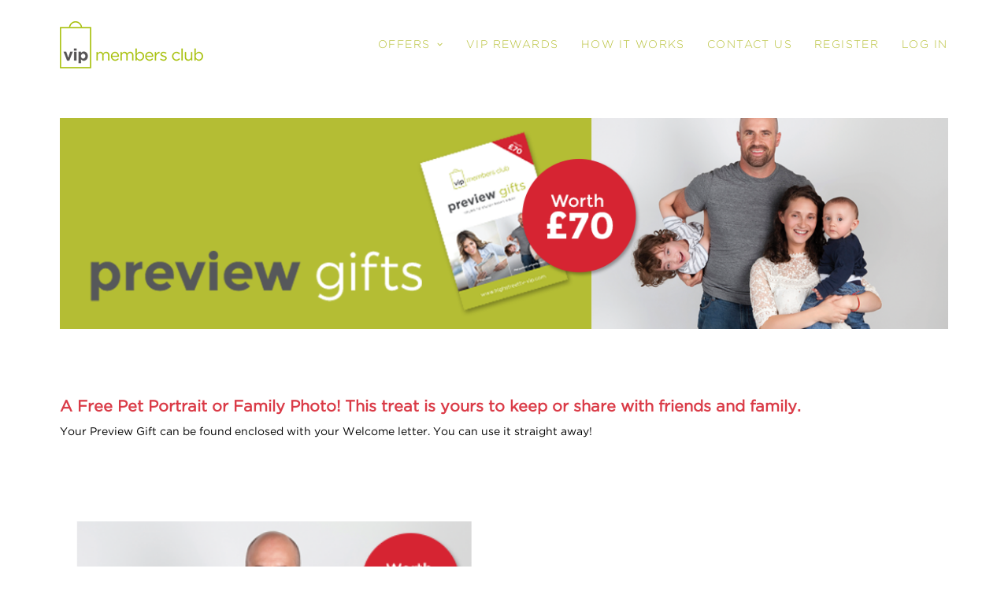

--- FILE ---
content_type: text/html; charset=UTF-8
request_url: https://highstreettv-vip.com/preview-gifts/?rcp_action=lostpassword
body_size: 17586
content:
<!DOCTYPE html>
<html class="no-touch" lang="en-GB" xmlns="http://www.w3.org/1999/xhtml">
<head>
<meta http-equiv="Content-Type" content="text/html; charset=UTF-8">
<meta name="viewport" content="width=device-width, initial-scale=1">
<link rel="profile" href="http://gmpg.org/xfn/11">
<link rel="pingback" href="https://highstreettv-vip.com/xmlrpc.php">
<meta name='robots' content='index, follow, max-image-preview:large, max-snippet:-1, max-video-preview:-1' />

	<!-- This site is optimized with the Yoast SEO plugin v26.7 - https://yoast.com/wordpress/plugins/seo/ -->
	<title>Preview Gifts - VIP Members Club</title>
	<link rel="canonical" href="https://highstreettv-vip.com/preview-gifts/" />
	<meta property="og:locale" content="en_GB" />
	<meta property="og:type" content="article" />
	<meta property="og:title" content="Preview Gifts - VIP Members Club" />
	<meta property="og:url" content="https://highstreettv-vip.com/preview-gifts/" />
	<meta property="og:site_name" content="VIP Members Club" />
	<meta property="article:modified_time" content="2023-05-22T16:23:36+00:00" />
	<meta name="twitter:card" content="summary_large_image" />
	<meta name="twitter:label1" content="Estimated reading time" />
	<meta name="twitter:data1" content="1 minute" />
	<script type="application/ld+json" class="yoast-schema-graph">{"@context":"https://schema.org","@graph":[{"@type":"WebPage","@id":"https://highstreettv-vip.com/preview-gifts/","url":"https://highstreettv-vip.com/preview-gifts/","name":"Preview Gifts - VIP Members Club","isPartOf":{"@id":"https://highstreettv-vip.com/#website"},"datePublished":"2021-07-18T22:51:43+00:00","dateModified":"2023-05-22T16:23:36+00:00","breadcrumb":{"@id":"https://highstreettv-vip.com/preview-gifts/#breadcrumb"},"inLanguage":"en-GB","potentialAction":[{"@type":"ReadAction","target":["https://highstreettv-vip.com/preview-gifts/"]}]},{"@type":"BreadcrumbList","@id":"https://highstreettv-vip.com/preview-gifts/#breadcrumb","itemListElement":[{"@type":"ListItem","position":1,"name":"Home","item":"https://highstreettv-vip.com/"},{"@type":"ListItem","position":2,"name":"Preview Gifts"}]},{"@type":"WebSite","@id":"https://highstreettv-vip.com/#website","url":"https://highstreettv-vip.com/","name":"VIP Members Club","description":"","potentialAction":[{"@type":"SearchAction","target":{"@type":"EntryPoint","urlTemplate":"https://highstreettv-vip.com/?s={search_term_string}"},"query-input":{"@type":"PropertyValueSpecification","valueRequired":true,"valueName":"search_term_string"}}],"inLanguage":"en-GB"}]}</script>
	<!-- / Yoast SEO plugin. -->


<link rel='dns-prefetch' href='//www.googletagmanager.com' />
<link rel='dns-prefetch' href='//fonts.googleapis.com' />
<link rel='dns-prefetch' href='//use.fontawesome.com' />
<link rel="alternate" title="oEmbed (JSON)" type="application/json+oembed" href="https://highstreettv-vip.com/wp-json/oembed/1.0/embed?url=https%3A%2F%2Fhighstreettv-vip.com%2Fpreview-gifts%2F" />
<link rel="alternate" title="oEmbed (XML)" type="text/xml+oembed" href="https://highstreettv-vip.com/wp-json/oembed/1.0/embed?url=https%3A%2F%2Fhighstreettv-vip.com%2Fpreview-gifts%2F&#038;format=xml" />
<style id='wp-img-auto-sizes-contain-inline-css' type='text/css'>
img:is([sizes=auto i],[sizes^="auto," i]){contain-intrinsic-size:3000px 1500px}
/*# sourceURL=wp-img-auto-sizes-contain-inline-css */
</style>
<style id='cf-frontend-style-inline-css' type='text/css'>
@font-face {
	font-family: 'Open Sans';
	font-weight: 300;
	font-display: auto;
	font-fallback: San-serif;
	src: url('https://highstreettv-vip.com/wp-content/uploads/2021/07/OpenSans-Light.ttf') format('truetype');
}
@font-face {
	font-family: 'Open Sans';
	font-weight: 700;
	font-display: auto;
	font-fallback: San-serif;
	src: url('https://highstreettv-vip.com/wp-content/uploads/2021/07/OpenSans-Bold.ttf') format('truetype');
}
@font-face {
	font-family: 'Open Sans';
	font-weight: 400;
	font-display: auto;
	font-fallback: San-serif;
	src: url('https://highstreettv-vip.com/wp-content/uploads/2021/07/OpenSans-Regular.ttf') format('truetype');
}
@font-face {
	font-family: 'Gotham-Medium';
	font-weight: 500;
	font-display: auto;
	src: url('https://highstreettv-vip.com/wp-content/uploads/2021/08/Gotham-Medium.woff') format('woff'),
		url('https://highstreettv-vip.com/wp-content/uploads/2021/08/Gotham-Medium.ttf') format('truetype'),
		url('https://highstreettv-vip.com/wp-content/uploads/2021/08/Gotham-Medium.eot?#iefix') format('embedded-opentype'),
		url('https://highstreettv-vip.com/wp-content/uploads/2021/08/Gotham-Medium.svg') format('svg');
}
@font-face {
	font-family: 'Gotham-Light';
	font-weight: 300;
	font-display: auto;
	src: url('https://highstreettv-vip.com/wp-content/uploads/2021/08/Gotham-Light.woff') format('woff'),
		url('https://highstreettv-vip.com/wp-content/uploads/2021/08/Gotham-Light.ttf') format('truetype'),
		url('https://highstreettv-vip.com/wp-content/uploads/2021/08/Gotham-Light.eot?#iefix') format('embedded-opentype'),
		url('https://highstreettv-vip.com/wp-content/uploads/2021/08/Gotham-Light.svg') format('svg');
}
@font-face {
	font-family: 'Gotham-Book';
	font-weight: 400;
	font-display: auto;
	src: url('https://highstreettv-vip.com/wp-content/uploads/2021/08/Gotham-Book.woff') format('woff'),
		url('https://highstreettv-vip.com/wp-content/uploads/2021/08/Gotham-Book.ttf') format('truetype'),
		url('https://highstreettv-vip.com/wp-content/uploads/2021/08/Gotham-Book.eot?#iefix') format('embedded-opentype'),
		url('https://highstreettv-vip.com/wp-content/uploads/2021/08/Gotham-Book.svg') format('svg'),
		url('https://highstreettv-vip.com/wp-content/uploads/2021/08/Gotham-Book.otf') format('OpenType');
}
@font-face {
	font-family: 'Gotham-Bold';
	font-weight: 700;
	font-display: auto;
	src: url('https://highstreettv-vip.com/wp-content/uploads/2021/08/Gotham-Bold.woff') format('woff'),
		url('https://highstreettv-vip.com/wp-content/uploads/2021/08/Gotham-Bold.ttf') format('truetype'),
		url('https://highstreettv-vip.com/wp-content/uploads/2021/08/Gotham-Bold.eot?#iefix') format('embedded-opentype'),
		url('https://highstreettv-vip.com/wp-content/uploads/2021/08/Gotham-Bold.svg') format('svg'),
		url('https://highstreettv-vip.com/wp-content/uploads/2021/08/Gotham-Bold.otf') format('OpenType');
}
/*# sourceURL=cf-frontend-style-inline-css */
</style>
<style id='wp-block-library-inline-css' type='text/css'>
:root{--wp-block-synced-color:#7a00df;--wp-block-synced-color--rgb:122,0,223;--wp-bound-block-color:var(--wp-block-synced-color);--wp-editor-canvas-background:#ddd;--wp-admin-theme-color:#007cba;--wp-admin-theme-color--rgb:0,124,186;--wp-admin-theme-color-darker-10:#006ba1;--wp-admin-theme-color-darker-10--rgb:0,107,160.5;--wp-admin-theme-color-darker-20:#005a87;--wp-admin-theme-color-darker-20--rgb:0,90,135;--wp-admin-border-width-focus:2px}@media (min-resolution:192dpi){:root{--wp-admin-border-width-focus:1.5px}}.wp-element-button{cursor:pointer}:root .has-very-light-gray-background-color{background-color:#eee}:root .has-very-dark-gray-background-color{background-color:#313131}:root .has-very-light-gray-color{color:#eee}:root .has-very-dark-gray-color{color:#313131}:root .has-vivid-green-cyan-to-vivid-cyan-blue-gradient-background{background:linear-gradient(135deg,#00d084,#0693e3)}:root .has-purple-crush-gradient-background{background:linear-gradient(135deg,#34e2e4,#4721fb 50%,#ab1dfe)}:root .has-hazy-dawn-gradient-background{background:linear-gradient(135deg,#faaca8,#dad0ec)}:root .has-subdued-olive-gradient-background{background:linear-gradient(135deg,#fafae1,#67a671)}:root .has-atomic-cream-gradient-background{background:linear-gradient(135deg,#fdd79a,#004a59)}:root .has-nightshade-gradient-background{background:linear-gradient(135deg,#330968,#31cdcf)}:root .has-midnight-gradient-background{background:linear-gradient(135deg,#020381,#2874fc)}:root{--wp--preset--font-size--normal:16px;--wp--preset--font-size--huge:42px}.has-regular-font-size{font-size:1em}.has-larger-font-size{font-size:2.625em}.has-normal-font-size{font-size:var(--wp--preset--font-size--normal)}.has-huge-font-size{font-size:var(--wp--preset--font-size--huge)}.has-text-align-center{text-align:center}.has-text-align-left{text-align:left}.has-text-align-right{text-align:right}.has-fit-text{white-space:nowrap!important}#end-resizable-editor-section{display:none}.aligncenter{clear:both}.items-justified-left{justify-content:flex-start}.items-justified-center{justify-content:center}.items-justified-right{justify-content:flex-end}.items-justified-space-between{justify-content:space-between}.screen-reader-text{border:0;clip-path:inset(50%);height:1px;margin:-1px;overflow:hidden;padding:0;position:absolute;width:1px;word-wrap:normal!important}.screen-reader-text:focus{background-color:#ddd;clip-path:none;color:#444;display:block;font-size:1em;height:auto;left:5px;line-height:normal;padding:15px 23px 14px;text-decoration:none;top:5px;width:auto;z-index:100000}html :where(.has-border-color){border-style:solid}html :where([style*=border-top-color]){border-top-style:solid}html :where([style*=border-right-color]){border-right-style:solid}html :where([style*=border-bottom-color]){border-bottom-style:solid}html :where([style*=border-left-color]){border-left-style:solid}html :where([style*=border-width]){border-style:solid}html :where([style*=border-top-width]){border-top-style:solid}html :where([style*=border-right-width]){border-right-style:solid}html :where([style*=border-bottom-width]){border-bottom-style:solid}html :where([style*=border-left-width]){border-left-style:solid}html :where(img[class*=wp-image-]){height:auto;max-width:100%}:where(figure){margin:0 0 1em}html :where(.is-position-sticky){--wp-admin--admin-bar--position-offset:var(--wp-admin--admin-bar--height,0px)}@media screen and (max-width:600px){html :where(.is-position-sticky){--wp-admin--admin-bar--position-offset:0px}}

/*# sourceURL=wp-block-library-inline-css */
</style><style id='global-styles-inline-css' type='text/css'>
:root{--wp--preset--aspect-ratio--square: 1;--wp--preset--aspect-ratio--4-3: 4/3;--wp--preset--aspect-ratio--3-4: 3/4;--wp--preset--aspect-ratio--3-2: 3/2;--wp--preset--aspect-ratio--2-3: 2/3;--wp--preset--aspect-ratio--16-9: 16/9;--wp--preset--aspect-ratio--9-16: 9/16;--wp--preset--color--black: #000000;--wp--preset--color--cyan-bluish-gray: #abb8c3;--wp--preset--color--white: #ffffff;--wp--preset--color--pale-pink: #f78da7;--wp--preset--color--vivid-red: #cf2e2e;--wp--preset--color--luminous-vivid-orange: #ff6900;--wp--preset--color--luminous-vivid-amber: #fcb900;--wp--preset--color--light-green-cyan: #7bdcb5;--wp--preset--color--vivid-green-cyan: #00d084;--wp--preset--color--pale-cyan-blue: #8ed1fc;--wp--preset--color--vivid-cyan-blue: #0693e3;--wp--preset--color--vivid-purple: #9b51e0;--wp--preset--gradient--vivid-cyan-blue-to-vivid-purple: linear-gradient(135deg,rgb(6,147,227) 0%,rgb(155,81,224) 100%);--wp--preset--gradient--light-green-cyan-to-vivid-green-cyan: linear-gradient(135deg,rgb(122,220,180) 0%,rgb(0,208,130) 100%);--wp--preset--gradient--luminous-vivid-amber-to-luminous-vivid-orange: linear-gradient(135deg,rgb(252,185,0) 0%,rgb(255,105,0) 100%);--wp--preset--gradient--luminous-vivid-orange-to-vivid-red: linear-gradient(135deg,rgb(255,105,0) 0%,rgb(207,46,46) 100%);--wp--preset--gradient--very-light-gray-to-cyan-bluish-gray: linear-gradient(135deg,rgb(238,238,238) 0%,rgb(169,184,195) 100%);--wp--preset--gradient--cool-to-warm-spectrum: linear-gradient(135deg,rgb(74,234,220) 0%,rgb(151,120,209) 20%,rgb(207,42,186) 40%,rgb(238,44,130) 60%,rgb(251,105,98) 80%,rgb(254,248,76) 100%);--wp--preset--gradient--blush-light-purple: linear-gradient(135deg,rgb(255,206,236) 0%,rgb(152,150,240) 100%);--wp--preset--gradient--blush-bordeaux: linear-gradient(135deg,rgb(254,205,165) 0%,rgb(254,45,45) 50%,rgb(107,0,62) 100%);--wp--preset--gradient--luminous-dusk: linear-gradient(135deg,rgb(255,203,112) 0%,rgb(199,81,192) 50%,rgb(65,88,208) 100%);--wp--preset--gradient--pale-ocean: linear-gradient(135deg,rgb(255,245,203) 0%,rgb(182,227,212) 50%,rgb(51,167,181) 100%);--wp--preset--gradient--electric-grass: linear-gradient(135deg,rgb(202,248,128) 0%,rgb(113,206,126) 100%);--wp--preset--gradient--midnight: linear-gradient(135deg,rgb(2,3,129) 0%,rgb(40,116,252) 100%);--wp--preset--font-size--small: 13px;--wp--preset--font-size--medium: 20px;--wp--preset--font-size--large: 36px;--wp--preset--font-size--x-large: 42px;--wp--preset--spacing--20: 0.44rem;--wp--preset--spacing--30: 0.67rem;--wp--preset--spacing--40: 1rem;--wp--preset--spacing--50: 1.5rem;--wp--preset--spacing--60: 2.25rem;--wp--preset--spacing--70: 3.38rem;--wp--preset--spacing--80: 5.06rem;--wp--preset--shadow--natural: 6px 6px 9px rgba(0, 0, 0, 0.2);--wp--preset--shadow--deep: 12px 12px 50px rgba(0, 0, 0, 0.4);--wp--preset--shadow--sharp: 6px 6px 0px rgba(0, 0, 0, 0.2);--wp--preset--shadow--outlined: 6px 6px 0px -3px rgb(255, 255, 255), 6px 6px rgb(0, 0, 0);--wp--preset--shadow--crisp: 6px 6px 0px rgb(0, 0, 0);}:where(.is-layout-flex){gap: 0.5em;}:where(.is-layout-grid){gap: 0.5em;}body .is-layout-flex{display: flex;}.is-layout-flex{flex-wrap: wrap;align-items: center;}.is-layout-flex > :is(*, div){margin: 0;}body .is-layout-grid{display: grid;}.is-layout-grid > :is(*, div){margin: 0;}:where(.wp-block-columns.is-layout-flex){gap: 2em;}:where(.wp-block-columns.is-layout-grid){gap: 2em;}:where(.wp-block-post-template.is-layout-flex){gap: 1.25em;}:where(.wp-block-post-template.is-layout-grid){gap: 1.25em;}.has-black-color{color: var(--wp--preset--color--black) !important;}.has-cyan-bluish-gray-color{color: var(--wp--preset--color--cyan-bluish-gray) !important;}.has-white-color{color: var(--wp--preset--color--white) !important;}.has-pale-pink-color{color: var(--wp--preset--color--pale-pink) !important;}.has-vivid-red-color{color: var(--wp--preset--color--vivid-red) !important;}.has-luminous-vivid-orange-color{color: var(--wp--preset--color--luminous-vivid-orange) !important;}.has-luminous-vivid-amber-color{color: var(--wp--preset--color--luminous-vivid-amber) !important;}.has-light-green-cyan-color{color: var(--wp--preset--color--light-green-cyan) !important;}.has-vivid-green-cyan-color{color: var(--wp--preset--color--vivid-green-cyan) !important;}.has-pale-cyan-blue-color{color: var(--wp--preset--color--pale-cyan-blue) !important;}.has-vivid-cyan-blue-color{color: var(--wp--preset--color--vivid-cyan-blue) !important;}.has-vivid-purple-color{color: var(--wp--preset--color--vivid-purple) !important;}.has-black-background-color{background-color: var(--wp--preset--color--black) !important;}.has-cyan-bluish-gray-background-color{background-color: var(--wp--preset--color--cyan-bluish-gray) !important;}.has-white-background-color{background-color: var(--wp--preset--color--white) !important;}.has-pale-pink-background-color{background-color: var(--wp--preset--color--pale-pink) !important;}.has-vivid-red-background-color{background-color: var(--wp--preset--color--vivid-red) !important;}.has-luminous-vivid-orange-background-color{background-color: var(--wp--preset--color--luminous-vivid-orange) !important;}.has-luminous-vivid-amber-background-color{background-color: var(--wp--preset--color--luminous-vivid-amber) !important;}.has-light-green-cyan-background-color{background-color: var(--wp--preset--color--light-green-cyan) !important;}.has-vivid-green-cyan-background-color{background-color: var(--wp--preset--color--vivid-green-cyan) !important;}.has-pale-cyan-blue-background-color{background-color: var(--wp--preset--color--pale-cyan-blue) !important;}.has-vivid-cyan-blue-background-color{background-color: var(--wp--preset--color--vivid-cyan-blue) !important;}.has-vivid-purple-background-color{background-color: var(--wp--preset--color--vivid-purple) !important;}.has-black-border-color{border-color: var(--wp--preset--color--black) !important;}.has-cyan-bluish-gray-border-color{border-color: var(--wp--preset--color--cyan-bluish-gray) !important;}.has-white-border-color{border-color: var(--wp--preset--color--white) !important;}.has-pale-pink-border-color{border-color: var(--wp--preset--color--pale-pink) !important;}.has-vivid-red-border-color{border-color: var(--wp--preset--color--vivid-red) !important;}.has-luminous-vivid-orange-border-color{border-color: var(--wp--preset--color--luminous-vivid-orange) !important;}.has-luminous-vivid-amber-border-color{border-color: var(--wp--preset--color--luminous-vivid-amber) !important;}.has-light-green-cyan-border-color{border-color: var(--wp--preset--color--light-green-cyan) !important;}.has-vivid-green-cyan-border-color{border-color: var(--wp--preset--color--vivid-green-cyan) !important;}.has-pale-cyan-blue-border-color{border-color: var(--wp--preset--color--pale-cyan-blue) !important;}.has-vivid-cyan-blue-border-color{border-color: var(--wp--preset--color--vivid-cyan-blue) !important;}.has-vivid-purple-border-color{border-color: var(--wp--preset--color--vivid-purple) !important;}.has-vivid-cyan-blue-to-vivid-purple-gradient-background{background: var(--wp--preset--gradient--vivid-cyan-blue-to-vivid-purple) !important;}.has-light-green-cyan-to-vivid-green-cyan-gradient-background{background: var(--wp--preset--gradient--light-green-cyan-to-vivid-green-cyan) !important;}.has-luminous-vivid-amber-to-luminous-vivid-orange-gradient-background{background: var(--wp--preset--gradient--luminous-vivid-amber-to-luminous-vivid-orange) !important;}.has-luminous-vivid-orange-to-vivid-red-gradient-background{background: var(--wp--preset--gradient--luminous-vivid-orange-to-vivid-red) !important;}.has-very-light-gray-to-cyan-bluish-gray-gradient-background{background: var(--wp--preset--gradient--very-light-gray-to-cyan-bluish-gray) !important;}.has-cool-to-warm-spectrum-gradient-background{background: var(--wp--preset--gradient--cool-to-warm-spectrum) !important;}.has-blush-light-purple-gradient-background{background: var(--wp--preset--gradient--blush-light-purple) !important;}.has-blush-bordeaux-gradient-background{background: var(--wp--preset--gradient--blush-bordeaux) !important;}.has-luminous-dusk-gradient-background{background: var(--wp--preset--gradient--luminous-dusk) !important;}.has-pale-ocean-gradient-background{background: var(--wp--preset--gradient--pale-ocean) !important;}.has-electric-grass-gradient-background{background: var(--wp--preset--gradient--electric-grass) !important;}.has-midnight-gradient-background{background: var(--wp--preset--gradient--midnight) !important;}.has-small-font-size{font-size: var(--wp--preset--font-size--small) !important;}.has-medium-font-size{font-size: var(--wp--preset--font-size--medium) !important;}.has-large-font-size{font-size: var(--wp--preset--font-size--large) !important;}.has-x-large-font-size{font-size: var(--wp--preset--font-size--x-large) !important;}
/*# sourceURL=global-styles-inline-css */
</style>

<style id='classic-theme-styles-inline-css' type='text/css'>
/*! This file is auto-generated */
.wp-block-button__link{color:#fff;background-color:#32373c;border-radius:9999px;box-shadow:none;text-decoration:none;padding:calc(.667em + 2px) calc(1.333em + 2px);font-size:1.125em}.wp-block-file__button{background:#32373c;color:#fff;text-decoration:none}
/*# sourceURL=/wp-includes/css/classic-themes.min.css */
</style>
<link rel='stylesheet' id='lvca-animate-styles-css' href='https://highstreettv-vip.com/wp-content/plugins/addons-for-visual-composer/assets/css/animate.css?ver=3.9.4' type='text/css' media='all' />
<link rel='stylesheet' id='lvca-frontend-styles-css' href='https://highstreettv-vip.com/wp-content/plugins/addons-for-visual-composer/assets/css/lvca-frontend.css?ver=3.9.4' type='text/css' media='all' />
<link rel='stylesheet' id='lvca-icomoon-styles-css' href='https://highstreettv-vip.com/wp-content/plugins/addons-for-visual-composer/assets/css/icomoon.css?ver=3.9.4' type='text/css' media='all' />
<link rel='stylesheet' id='menu-image-css' href='https://highstreettv-vip.com/wp-content/plugins/menu-image/includes/css/menu-image.css?ver=3.13' type='text/css' media='all' />
<link rel='stylesheet' id='dashicons-css' href='https://highstreettv-vip.com/wp-includes/css/dashicons.min.css?ver=6.9' type='text/css' media='all' />
<link rel='stylesheet' id='contact-form-7-css' href='https://highstreettv-vip.com/wp-content/plugins/contact-form-7/includes/css/styles.css?ver=6.1.4' type='text/css' media='all' />
<link rel='stylesheet' id='som_lost_password_style-css' href='https://highstreettv-vip.com/wp-content/plugins/frontend-reset-password/assets/css/password-lost.css?ver=6.9' type='text/css' media='all' />
<link rel='stylesheet' id='image-hover-effects-css-css' href='https://highstreettv-vip.com/wp-content/plugins/mega-addons-for-visual-composer/css/ihover.css?ver=6.9' type='text/css' media='all' />
<link rel='stylesheet' id='style-css-css' href='https://highstreettv-vip.com/wp-content/plugins/mega-addons-for-visual-composer/css/style.css?ver=6.9' type='text/css' media='all' />
<link rel='stylesheet' id='font-awesome-latest-css' href='https://highstreettv-vip.com/wp-content/plugins/mega-addons-for-visual-composer/css/font-awesome/css/all.css?ver=6.9' type='text/css' media='all' />
<link rel='stylesheet' id='theme.css-css' href='https://highstreettv-vip.com/wp-content/plugins/popup-builder/public/css/theme.css?ver=4.4.2' type='text/css' media='all' />
<link rel='stylesheet' id='uncodefont-google-css' href='//fonts.googleapis.com/css?family=Source+Sans+Pro%3A200%2C200italic%2C300%2C300italic%2Cregular%2Citalic%2C600%2C600italic%2C700%2C700italic%2C900%2C900italic%7COpen+Sans%3A300%2C300italic%2Cregular%2Citalic%2C600%2C600italic%2C700%2C700italic%2C800%2C800italic&#038;subset=vietnamese%2Ccyrillic-ext%2Cgreek%2Clatin-ext%2Clatin%2Ccyrillic%2Cgreek-ext&#038;ver=2.3.6.2' type='text/css' media='all' />
<link rel='stylesheet' id='wp-show-posts-css' href='https://highstreettv-vip.com/wp-content/plugins/wp-show-posts/css/wp-show-posts-min.css?ver=1.1.6' type='text/css' media='all' />
<link rel='stylesheet' id='hide-admin-bar-based-on-user-roles-css' href='https://highstreettv-vip.com/wp-content/plugins/hide-admin-bar-based-on-user-roles/public/css/hide-admin-bar-based-on-user-roles-public.css?ver=7.0.2' type='text/css' media='all' />
<link rel='stylesheet' id='lvca-accordion-css' href='https://highstreettv-vip.com/wp-content/plugins/addons-for-visual-composer/includes/addons/accordion/css/style.css?ver=3.9.4' type='text/css' media='all' />
<link rel='stylesheet' id='lvca-heading-css' href='https://highstreettv-vip.com/wp-content/plugins/addons-for-visual-composer/includes/addons/heading/css/style.css?ver=3.9.4' type='text/css' media='all' />
<link rel='stylesheet' id='lvca-testimonials-css' href='https://highstreettv-vip.com/wp-content/plugins/addons-for-visual-composer/includes/addons/testimonials/css/style.css?ver=3.9.4' type='text/css' media='all' />
<link rel='stylesheet' id='uncode-style-css' href='https://highstreettv-vip.com/wp-content/themes/uncode/library/css/style.css?ver=1102547741' type='text/css' media='all' />
<style id='uncode-style-inline-css' type='text/css'>

@media (min-width: 960px) { .limit-width { max-width: 1200px; margin: auto;}}
.menu-primary ul.menu-smart > li > a, .menu-primary ul.menu-smart li.dropdown > a, .menu-primary ul.menu-smart li.mega-menu > a, .vmenu-container ul.menu-smart > li > a, .vmenu-container ul.menu-smart li.dropdown > a { text-transform: uppercase; }
.menu-primary ul.menu-smart ul a, .vmenu-container ul.menu-smart ul a { text-transform: uppercase; }
body.menu-custom-padding .col-lg-0.logo-container, body.menu-custom-padding .col-lg-2.logo-container, body.menu-custom-padding .col-lg-12 .logo-container, body.menu-custom-padding .col-lg-4.logo-container { padding-top: 27px; padding-bottom: 27px; }
body.menu-custom-padding .col-lg-0.logo-container.shrinked, body.menu-custom-padding .col-lg-2.logo-container.shrinked, body.menu-custom-padding .col-lg-12 .logo-container.shrinked, body.menu-custom-padding .col-lg-4.logo-container.shrinked { padding-top: 18px; padding-bottom: 18px; }
@media (max-width: 959px) { body.menu-custom-padding .menu-container .logo-container { padding-top: 18px !important; padding-bottom: 18px !important; } }
/*# sourceURL=uncode-style-inline-css */
</style>
<link rel='stylesheet' id='uncode-icons-css' href='https://highstreettv-vip.com/wp-content/themes/uncode/library/css/uncode-icons.css?ver=1102547741' type='text/css' media='all' />
<link rel='stylesheet' id='uncode-custom-style-css' href='https://highstreettv-vip.com/wp-content/themes/uncode/library/css/style-custom.css?ver=1102547741' type='text/css' media='all' />
<style id='uncode-custom-style-inline-css' type='text/css'>
li#menu-item-739 a, li#menu-item-512 a {padding-left:15px!important;padding-right:15px!important;color:#fff!important;}li#menu-item-739, li#menu-item-512 {background:#b6bf34!important;}footer .footer-center { padding:10px 0 15px 0!important;line-height:1!important;}footer .footer-center p {margin:0!important;}a.wp-show-posts-read-more, a.wp-show-posts-read-more:visited, a.wp-show-posts-read-more:hover {background:#b6bf34!important;padding:8px 15px!important;color:#fff!important;}a.wp-show-posts-read-more:hover {background:#4d4d4d!important;padding:8px 15px!important;color:#fff!important;border:0!important;}p.how-it-works24, p.green-text{color:#b6bf34!important;}p.green-text {font-size:29px!important;line-height:1.1!important;}.menu-light .menu-smart a:hover, .menu-light .menu-smart a:focus,.menu-light .menu-smart > li.active > a, .menu-light .menu-smart > li a.active, .menu-light .menu-smart > li.current-menu-ancestor > a, .menu-light .menu-smart > li.current-menu-item:not(.menu-item-type-custom) > a{color:#da3b47;}input[type="submit"]:hover, a.wp-show-posts-read-more:hover, .menu-item-739 a:hover{background:#da3b47!important;}
/*# sourceURL=uncode-custom-style-inline-css */
</style>
<link rel='stylesheet' id='bfa-font-awesome-css' href='https://use.fontawesome.com/releases/v5.15.4/css/all.css?ver=2.0.3' type='text/css' media='all' />
<link rel='stylesheet' id='bfa-font-awesome-v4-shim-css' href='https://use.fontawesome.com/releases/v5.15.4/css/v4-shims.css?ver=2.0.3' type='text/css' media='all' />
<style id='bfa-font-awesome-v4-shim-inline-css' type='text/css'>

			@font-face {
				font-family: 'FontAwesome';
				src: url('https://use.fontawesome.com/releases/v5.15.4/webfonts/fa-brands-400.eot'),
				url('https://use.fontawesome.com/releases/v5.15.4/webfonts/fa-brands-400.eot?#iefix') format('embedded-opentype'),
				url('https://use.fontawesome.com/releases/v5.15.4/webfonts/fa-brands-400.woff2') format('woff2'),
				url('https://use.fontawesome.com/releases/v5.15.4/webfonts/fa-brands-400.woff') format('woff'),
				url('https://use.fontawesome.com/releases/v5.15.4/webfonts/fa-brands-400.ttf') format('truetype'),
				url('https://use.fontawesome.com/releases/v5.15.4/webfonts/fa-brands-400.svg#fontawesome') format('svg');
			}

			@font-face {
				font-family: 'FontAwesome';
				src: url('https://use.fontawesome.com/releases/v5.15.4/webfonts/fa-solid-900.eot'),
				url('https://use.fontawesome.com/releases/v5.15.4/webfonts/fa-solid-900.eot?#iefix') format('embedded-opentype'),
				url('https://use.fontawesome.com/releases/v5.15.4/webfonts/fa-solid-900.woff2') format('woff2'),
				url('https://use.fontawesome.com/releases/v5.15.4/webfonts/fa-solid-900.woff') format('woff'),
				url('https://use.fontawesome.com/releases/v5.15.4/webfonts/fa-solid-900.ttf') format('truetype'),
				url('https://use.fontawesome.com/releases/v5.15.4/webfonts/fa-solid-900.svg#fontawesome') format('svg');
			}

			@font-face {
				font-family: 'FontAwesome';
				src: url('https://use.fontawesome.com/releases/v5.15.4/webfonts/fa-regular-400.eot'),
				url('https://use.fontawesome.com/releases/v5.15.4/webfonts/fa-regular-400.eot?#iefix') format('embedded-opentype'),
				url('https://use.fontawesome.com/releases/v5.15.4/webfonts/fa-regular-400.woff2') format('woff2'),
				url('https://use.fontawesome.com/releases/v5.15.4/webfonts/fa-regular-400.woff') format('woff'),
				url('https://use.fontawesome.com/releases/v5.15.4/webfonts/fa-regular-400.ttf') format('truetype'),
				url('https://use.fontawesome.com/releases/v5.15.4/webfonts/fa-regular-400.svg#fontawesome') format('svg');
				unicode-range: U+F004-F005,U+F007,U+F017,U+F022,U+F024,U+F02E,U+F03E,U+F044,U+F057-F059,U+F06E,U+F070,U+F075,U+F07B-F07C,U+F080,U+F086,U+F089,U+F094,U+F09D,U+F0A0,U+F0A4-F0A7,U+F0C5,U+F0C7-F0C8,U+F0E0,U+F0EB,U+F0F3,U+F0F8,U+F0FE,U+F111,U+F118-F11A,U+F11C,U+F133,U+F144,U+F146,U+F14A,U+F14D-F14E,U+F150-F152,U+F15B-F15C,U+F164-F165,U+F185-F186,U+F191-F192,U+F1AD,U+F1C1-F1C9,U+F1CD,U+F1D8,U+F1E3,U+F1EA,U+F1F6,U+F1F9,U+F20A,U+F247-F249,U+F24D,U+F254-F25B,U+F25D,U+F267,U+F271-F274,U+F279,U+F28B,U+F28D,U+F2B5-F2B6,U+F2B9,U+F2BB,U+F2BD,U+F2C1-F2C2,U+F2D0,U+F2D2,U+F2DC,U+F2ED,U+F328,U+F358-F35B,U+F3A5,U+F3D1,U+F410,U+F4AD;
			}
		
/*# sourceURL=bfa-font-awesome-v4-shim-inline-css */
</style>
<link rel='stylesheet' id='child-style-css' href='https://highstreettv-vip.com/wp-content/themes/uncode-child/style.css?ver=1200014860' type='text/css' media='all' />
<script type="text/javascript" src="https://highstreettv-vip.com/wp-includes/js/jquery/jquery.min.js?ver=3.7.1" id="jquery-core-js"></script>
<script type="text/javascript" src="https://highstreettv-vip.com/wp-includes/js/jquery/jquery-migrate.min.js?ver=3.4.1" id="jquery-migrate-js"></script>
<script type="text/javascript" src="https://highstreettv-vip.com/wp-content/plugins/addons-for-visual-composer/assets/js/jquery.waypoints.min.js?ver=3.9.4" id="lvca-waypoints-js"></script>
<script type="text/javascript" id="lvca-frontend-scripts-js-extra">
/* <![CDATA[ */
var lvca_settings = {"mobile_width":"780","custom_css":""};
//# sourceURL=lvca-frontend-scripts-js-extra
/* ]]> */
</script>
<script type="text/javascript" src="https://highstreettv-vip.com/wp-content/plugins/addons-for-visual-composer/assets/js/lvca-frontend.min.js?ver=3.9.4" id="lvca-frontend-scripts-js"></script>
<script type="text/javascript" id="Popup.js-js-before">
/* <![CDATA[ */
var sgpbPublicUrl = "https:\/\/highstreettv-vip.com\/wp-content\/plugins\/popup-builder\/public\/";
var SGPB_JS_LOCALIZATION = {"imageSupportAlertMessage":"Only image files supported","pdfSupportAlertMessage":"Only pdf files supported","areYouSure":"Are you sure?","addButtonSpinner":"L","audioSupportAlertMessage":"Only audio files supported (e.g.: mp3, wav, m4a, ogg)","publishPopupBeforeElementor":"Please, publish the popup before starting to use Elementor with it!","publishPopupBeforeDivi":"Please, publish the popup before starting to use Divi Builder with it!","closeButtonAltText":"Close"};
//# sourceURL=Popup.js-js-before
/* ]]> */
</script>
<script type="text/javascript" src="https://highstreettv-vip.com/wp-content/plugins/popup-builder/public/js/Popup.js?ver=4.4.2" id="Popup.js-js"></script>
<script type="text/javascript" src="https://highstreettv-vip.com/wp-content/plugins/popup-builder/public/js/PopupConfig.js?ver=4.4.2" id="PopupConfig.js-js"></script>
<script type="text/javascript" id="PopupBuilder.js-js-before">
/* <![CDATA[ */
var SGPB_POPUP_PARAMS = {"popupTypeAgeRestriction":"ageRestriction","defaultThemeImages":{"1":"https:\/\/highstreettv-vip.com\/wp-content\/plugins\/popup-builder\/public\/img\/theme_1\/close.png","2":"https:\/\/highstreettv-vip.com\/wp-content\/plugins\/popup-builder\/public\/img\/theme_2\/close.png","3":"https:\/\/highstreettv-vip.com\/wp-content\/plugins\/popup-builder\/public\/img\/theme_3\/close.png","5":"https:\/\/highstreettv-vip.com\/wp-content\/plugins\/popup-builder\/public\/img\/theme_5\/close.png","6":"https:\/\/highstreettv-vip.com\/wp-content\/plugins\/popup-builder\/public\/img\/theme_6\/close.png"},"homePageUrl":"https:\/\/highstreettv-vip.com\/","isPreview":false,"convertedIdsReverse":[],"dontShowPopupExpireTime":365,"conditionalJsClasses":[],"disableAnalyticsGeneral":false};
var SGPB_JS_PACKAGES = {"packages":{"current":1,"free":1,"silver":2,"gold":3,"platinum":4},"extensions":{"geo-targeting":false,"advanced-closing":false}};
var SGPB_JS_PARAMS = {"ajaxUrl":"https:\/\/highstreettv-vip.com\/wp-admin\/admin-ajax.php","nonce":"22c578e346"};
//# sourceURL=PopupBuilder.js-js-before
/* ]]> */
</script>
<script type="text/javascript" src="https://highstreettv-vip.com/wp-content/plugins/popup-builder/public/js/PopupBuilder.js?ver=4.4.2" id="PopupBuilder.js-js"></script>
<script type="text/javascript" src="https://highstreettv-vip.com/wp-content/plugins/hide-admin-bar-based-on-user-roles/public/js/hide-admin-bar-based-on-user-roles-public.js?ver=7.0.2" id="hide-admin-bar-based-on-user-roles-js"></script>
<script type="text/javascript" src="https://highstreettv-vip.com/wp-content/plugins/addons-for-visual-composer/includes/addons/accordion/js/accordion.min.js?ver=3.9.4" id="lvca-accordion-js"></script>
<script type="text/javascript" src="https://highstreettv-vip.com/wp-content/plugins/addons-for-visual-composer/includes/addons/spacer/js/spacer.min.js?ver=3.9.4" id="lvca-spacer-js"></script>
<script type="text/javascript" id="uncode-init-js-extra">
/* <![CDATA[ */
var SiteParameters = {"days":"days","hours":"hours","minutes":"minutes","seconds":"seconds","constant_scroll":"on","scroll_speed":"2","parallax_factor":"0.25","loading":"Loading\u2026","slide_name":"slide","slide_footer":"footer","ajax_url":"https://highstreettv-vip.com/wp-admin/admin-ajax.php","nonce_adaptive_images":"0009063fd5","enable_debug":"","block_mobile_videos":"","is_frontend_editor":"","mobile_parallax_allowed":"","wireframes_plugin_active":"","sticky_elements":"off","lazyload_type":"","update_wc_fragments":"1"};
//# sourceURL=uncode-init-js-extra
/* ]]> */
</script>
<script type="text/javascript" src="https://highstreettv-vip.com/wp-content/themes/uncode/library/js/init.js?ver=1102547741" id="uncode-init-js"></script>

<!-- Google tag (gtag.js) snippet added by Site Kit -->
<!-- Google Analytics snippet added by Site Kit -->
<script type="text/javascript" src="https://www.googletagmanager.com/gtag/js?id=GT-5RM3KJQ" id="google_gtagjs-js" async></script>
<script type="text/javascript" id="google_gtagjs-js-after">
/* <![CDATA[ */
window.dataLayer = window.dataLayer || [];function gtag(){dataLayer.push(arguments);}
gtag("set","linker",{"domains":["highstreettv-vip.com"]});
gtag("js", new Date());
gtag("set", "developer_id.dZTNiMT", true);
gtag("config", "GT-5RM3KJQ");
//# sourceURL=google_gtagjs-js-after
/* ]]> */
</script>
<link rel="https://api.w.org/" href="https://highstreettv-vip.com/wp-json/" /><link rel="alternate" title="JSON" type="application/json" href="https://highstreettv-vip.com/wp-json/wp/v2/pages/2511" /><meta name="generator" content="WordPress 6.9" />
<link rel='shortlink' href='https://highstreettv-vip.com/?p=2511' />
        <script type="text/javascript">
            (function () {
                window.lvca_fs = {can_use_premium_code: false};
            })();
        </script>
        <!-- start Simple Custom CSS and JS -->
<style type="text/css">
.return_item_info a, .return_item_info form input[type="submit"] {    text-align: center;    margin-top: 0px;   border-width: 0px 0px 0px 0px;    border-style: solid;    border-color: ;    border-radius: px;    color: #ffffff!important;    background: #da3b47 !important;    font-size: 16px;    padding-top: 10px;    padding-bottom: 10px;    display: inline-block;    width: 100%;    font-family: "Gotham-Bold"!important;    text-transform: uppercase;    letter-spacing: normal;background-color: #da3b47 !important;  border-color: #da3b47 !important;}
.return_item_info h4 {    text-align: left;    margin-top: 0px;    border-width: 0px 0px 0px 0px;    border-style: solid;    border-color: ;    border-radius: px;    color: #ffffff !important;    background: #da3b47 !important;    font-size: 16px;    padding: 10px;    display: inline-block;    width: 100%;    font-family: "Gotham-Bold" !important;    text-transform: uppercase;    padding-left: 20px;}
.return_item_info span {    font-size: 14px;    padding: 10px 20px;    display: inline-block;}</style>
<!-- end Simple Custom CSS and JS -->
<!-- start Simple Custom CSS and JS -->
<style type="text/css">
body,p {
    font-family: "Gotham-Book"!important;
}
footer#colophon p {
    line-height: 2.2;
}
.headings-style, h1, h2, h3, h4, h5, h6, .heading-text > p, .tmb .t-entry .t-entry-cat, .tmb .t-entry .t-entry-title, :not(.enhanced-atc).tmb-woocommerce.tmb .t-entry-visual .add-to-cart-overlay a, .author-details-data .author-heading span, .vc_pie_chart .vc_pie_chart_value, ul.dwls_search_results .daves-wordpress-live-search_title .search-title {
    font-family: "Gotham-Bold"!important;
}
.font-family-menu, .menu-container:not(.isotope-filters) ul.menu-smart a:not(.social-menu-link) {
    font-family: "Gotham-Light"!important;font-size: 14px!important;
}
.cat-left-hollie-says h5 {font-family: "Gotham-Book"!important;font-size: 18px;}
.cat-left-hollie-says h6 {font-family: "Gotham-Light"!important;font-size: 14px;}
.page-left-vip-rewards h3 {    font-family: "Gotham-Light"!important;    font-size: 18px;}
.page-left-vip-rewards h4 {    font-family: "Gotham-Light"!important;    font-size: 15px;}
.page-left-vip-rewards h5 {    font-family: "Gotham-Light"!important;    font-size: 13px;}
.page-left-vip-rewards h6 {    font-family: "Gotham-Light"!important;    font-size: 15px;}

.vip-rewards-sections-col {    margin-bottom: 30px;}
.vip-rewards-sections-col .vc_custom_heading_wrap {    margin-top: 10px!important;    min-height: 84px;}
.vip-rewards-sections-col .vc_custom_heading_wrap h3 {    font-size: 24px;    color: #b6bf34;}
.vip-rewards-sections-col .uncode_text_column {    margin-top: 20px!important;}
.previeew-gifts-section .uncell.single-block-padding.style-color-nhtu-bg {    padding: 15px 15px;}
.previeew-gifts-section h3 {    margin: 0;}
.previeew-gifts-section .col-lg-6,
.previeew-gifts-section .col-lg-12{    padding: 0 5px;}
.previeew-gifts-section .col-lg-6 *,
.previeew-gifts-section .col-lg-12 *{    color: #fff;}
.previeew-gifts-section .col-lg-6 h3,
.previeew-gifts-section .col-lg-12 h3{ font-size: 24px;  }


#menu-item-527 {    border-color: #fddd64!important;    border-bottom: #fddd64 solid 1px!important;    border-top: #fddd64 solid 0px !important;}
#menu-item-527:hover {    background: #fddd64!important;}
#menu-item-528 {    border-color: #ffb081!important;    border-bottom: #ffb081 solid 1px!important;    border-top: #ffb081 solid 0px !important;}
#menu-item-528:hover {    background: #ffb081!important;}
#menu-item-164 {    border-color: #ff929d !important;    border-bottom: #ff929d solid 1px !important;    border-top: #ff929d solid 0px !important;}
#menu-item-164:hover {    background: #ff929d!important;}
#menu-item-526 {    border-color: #63989e!important;    border-bottom: #63989e solid 1px!important;    border-top: #63989e solid 0px !important;}
#menu-item-526:hover {    background: #63989e!important;}
#menu-item-525 {    border-color: #ff6759!important;    border-bottom: #ff6759 solid 1px!important;    border-top: #ff6759 solid 0px !important;}
#menu-item-525:hover {    background: #ff6759!important;}
.style-light input[type="submit"] {
    background-color: #b6bf34!important;
    border-color: #b6bf34!important;
}
#menu-item-739 a:hover,
input[type="submit"]:hover, a.wp-show-posts-read-more:hover, .menu-item-739 a:hover{    background: #da3b47!important;border-color:#da3b47!important;}


p.green-text {
    font-size: 24px!important;
    line-height: 28px!important;
    font-weight: bold;
}

.accordion-group-wrapper .wpb_column:nth-child(1) .ui-accordion-header{    background: #b6bf34!important;}
.accordion-group-wrapper .wpb_column:nth-child(2) .ui-accordion-header{    background: #da3b47!important;}
.accordion-group-wrapper .mega-panel {    font-size: 14px;}
.bottom-banner-remove-padding .row.limit-width.row-parent {    padding-top: 0;    padding-bottom: 72px;}
p.rcp_error {
    color: red!important;
}
/* RESPONSIVE CSS START */
@media only screen and (min-width:960px) and (max-width:1120px) {

}
@media only screen and (min-width:960px) {
.menu-horizontal ul.menu-smart > li > ul:not(.mega-menu-inner) {}
ul#menu-main-menu.menu-smart {margin-top: 0;display: table;float: right;vertical-align: middle;align-items: center;justify-content: center;}
body[class*=hmenu] div:not(.menu-accordion) > ul.menu-smart > li {vertical-align: middle;align-items: center;display: table-cell;}	
	body[class*=hmenu] div:not(.menu-accordion) > ul.menu-smart > li#menu-item-739 {}
body[class*=hmenu] div:not(.menu-accordion) > ul.menu-smart > li > a {}
li#menu-item-739, li#menu-item-512 {background: transparent!important;}
li#menu-item-739 a, li#menu-item-512 a {background: #b6bf34!important;}
body[class*=hmenu] div:not(.menu-accordion) > ul.menu-smart > li > a {height: auto;padding-top: 10px!important;padding-bottom: 10px!important;}	
}
@media only screen and (max-width: 980px) {
}
@media only screen and (min-width:768px) {

}
@media only screen and (min-width:768px) and (max-width:959px) {

}
@media only screen and (min-width: 480px) and (max-width: 767px) {

}
@media only screen and (max-width: 768px) {

}
@media only screen and (max-width: 479px) {

}
@media only screen and (max-width: 300px) {

}
@media only screen and (min-width:1200px) {

}

/* RESPONSIVE CSS END */</style>
<!-- end Simple Custom CSS and JS -->
<!-- start Simple Custom CSS and JS -->
<script type="text/javascript">
jQuery.noConflict()(function ($) { // this was missing for me
    $(document).ready(function() { 
if($('input[name="rcp_redirect"]').length){
  $('input[name="rcp_redirect"]').val('https://highstreettv-vip.com/redirect-subscriber/');
  //$('input[name="rcp_redirect"]').val('https://tripaway-stays.com/');
}
    });
});</script>
<!-- end Simple Custom CSS and JS -->
	<link rel="preconnect" href="https://fonts.googleapis.com">
	<link rel="preconnect" href="https://fonts.gstatic.com">
	<link href='https://fonts.googleapis.com/css2?display=swap&family=Open+Sans' rel='stylesheet'><style>
.som-password-error-message,
.som-password-sent-message {
	background-color: #062965;
	border-color: #062965;
}
</style>
<meta name="generator" content="Site Kit by Google 1.170.0" /><link rel="icon" href="https://highstreettv-vip.com/wp-content/uploads/2021/07/cropped-High-street-TV-and-sky-logo-1-150x150.png" sizes="32x32" />
<link rel="icon" href="https://highstreettv-vip.com/wp-content/uploads/2021/07/cropped-High-street-TV-and-sky-logo-1.png" sizes="192x192" />
<link rel="apple-touch-icon" href="https://highstreettv-vip.com/wp-content/uploads/2021/07/cropped-High-street-TV-and-sky-logo-1.png" />
<meta name="msapplication-TileImage" content="https://highstreettv-vip.com/wp-content/uploads/2021/07/cropped-High-street-TV-and-sky-logo-1.png" />
		<style type="text/css" id="wp-custom-css">
			.page-id-336 .post-content ul:not(.no-list) {
	list-style: disc;}

.page-id-336 ul li {border-top: solid 0px #062965;}
.page-id-336 ul li {border-bottom: solid 0px #062965;}

.page-id-336 ul li {padding: inherit;}

 .style-light input[type="submit"] {background-color: #26A59B;
    color: #fff;}

.menu-light .menu-smart, .menu-light .menu-smart li, .submenu-light .menu-smart ul, .menu-smart.submenu-light li ul li, .menu-light .menu-accordion-dividers, .menu-light .menu-borders, .menu-light.vmenu-borders, .menu-light .main-menu-container {
    border-color: rgba(234,234,234,0);
}

@media (min-width: 960px)
{.menu-smart {
    padding: 0px 13px 0px 13px;
    margin-top: 30px;
}
}
.submenu-light .menu-smart li ul li {font-size: 18px, font-weight: 400;}

#menu-item-164:hover {background: #DD9492;}
#menu-item-164 {
  border-color: #DD9492 !important;  
	border-bottom: #DD9492 solid 1px !important;
	border-top: #DD9492 solid 0px !important;
}

#menu-item-528:hover {background: #F1C7AC;}
#menu-item-528 {
  border-color: #F1C7AC;  
	border-bottom: #F1C7AC solid 1px;
	border-top: #F1C7AC solid 0px !important;
}

#menu-item-527:hover {background: #6C496F;}
#menu-item-527 {
  border-color: #6C496F;  
	border-bottom: #6C496F solid 1px;
	border-top: #6C496F solid 0px !important;
}

#menu-item-526:hover {background: #1A516E;}
#menu-item-526 {
  border-color: #1A516E;  
	border-bottom: #1A516E solid 1px;
	border-top: #1A516E solid 0px !important;
}

#menu-item-525:hover {background: #499AA2;}
#menu-item-525 {
  border-color: #499AA2;  
	border-bottom: #499AA2 solid 1px;
	border-top: #499AA2 solid 0px !important;
}

#menu-item-524:hover {background: #7DA8BB;}
#menu-item-524 {
  border-color: #7DA8BB;  
	border-bottom: #7DA8BB solid 1px;
	border-top: #7DA8BB solid 0px !important;
}

#menu-item-434 {width: 72px;}

#menu-item-164 a:hover, #menu-item-528 a:hover, #menu-item-527 a:hover, #menu-item-526 a:hover, #menu-item-525 a:hover, #menu-item-524 a:hover {color: #fff;}


.menu-item-739 {background: #26a59b;}

.menu-item-739 a {color: #fff !important; font-weight: 600 !important; 
}

.menu-item-739 a:hover {background: #062965 !important;}

.menu-horizontal {
    height: 80%;}

.menu-with-logo .menu-smart > li, .menu-with-logo .menu-smart > li > a {
    height: 30%;
}



.rcp_logged_in a {color:#062965; font-size: 20px; text-transform: uppercase;}

.rcp_form input[type="text"], .rcp_form input[type="password"], .rcp_form input[type="email"] {
    width: 100%;
}

.rcp_lost_password a {color: #062965; font-size: 16px; font-weight: 300;}

.rcp_form fieldset {
    border: 0px solid #c0c0c0;
   }


.rcp_form fieldset {
   margin-top: 20px !important;
}

#rcp_submit_wrap, .rcp_agree_to_terms_fieldset {margin-top: 20px !important;}

.rcp_form .rcp_discounts_fieldset .rcp_button, .rcp_form .rcp_registration_total, .rcp_form .rcp_subscription_fieldset {
    display: none !important;
}

.rcp_lost_password a {
    color: #062965;
    font-size: 16px;
    font-weight: 300;
    display: none;
}

input[type="submit"] {background: #26a59b;background:#b6bf34; color: #fff; font-size: 18px;}

@media (min-width: 960px)
{#menu-item-441 body.hmenu .menu-primary .menu-horizontal .menu-smart > li > a {
    padding-top: 0px;
    padding-bottom: 0px;
    color: #fff;
}}

@media (min-width: 769px) {
      .rightborder {border-right: 1px solid #A4B3C7; padding: 0px 18px 0px 18px !important;      }
}	
	
@media (min-width: 769px) {.page-id-451
      .rightnoborder {
				border-right: 0px solid #A4B3C7; padding: 0px 18px 0px 18px !important;      }}

		
.height {min-height: 300px;}

.main-container .row-container .row-parent .single-internal-gutter .uncont > * {
    margin-top: 0px;
}

@media (min-width: 960px)
{.menu-smart ul > li > a, .menu-smart ul > li > ul > li > a {
    padding: 5px 9px 5px 0px;
	}}

.drop-menu {box-shadow: 2px 2px 8px #F0F0F0;}
	

.speechmarks {
    max-width: 100%;
    margin-top: 0px;
    vertical-align: text-top;
    margin-left: 20px;
}



.excerpt-more:after {
    content: '\203A';
    background: #26A59B;
    font-size: 24px;
    padding: 0 12px;
    border-radius: 20px;
}

.excerpt-more  {background: #062965;
  padding: 3px 12px;
	color: #fff !important;
  font-size: 16px;
}

.excerpt-more:after {content: ""; background: url(https://highstreettv-vip.com/wp-content/uploads/2020/07/LP_Catagory-quote-marks-50.png) no-repeat; position: absolute;
  height: 100%;
  width: 100%;
  z-index: -1;}

body .wp-show-posts a {
    font-weight: 600;}

.wpsp-read-more {
    margin: 0 0 1em;
    float: right;
}

.wp-show-posts-image.wpsp-image-left {
     margin-right: 3em;
}

.wp-show-posts-single.post {
    border-bottom: 1px solid;
    padding: 5px 0 15px 0;
}

a.wp-show-posts-read-more, a.wp-show-posts-read-more:visited {
    display: inline-block;
    border: 0px solid #062965;
    color: #fff;
    font-size: 0.8em;
    text-decoration: none;
    background: #062965;
	letter-spacing: 0.1em;
	font-weight: 400 !important;
		}

.wp-show-posts:not(.wp-show-posts-columns) .wp-show-posts-single:not(:last-child) {
    margin-bottom: 0.5em;
}

.wp-show-posts-inner :last-child {
    margin-bottom: 5px;
}

legend {
     display: none;
}

fieldset {
    border: 0px solid #c0c0c0;
    margin: 0 2px;
    padding: 1em 0.625em 0.75em;
}

#reset-pass-submit {margin-top: 20px;}

footer .footer-center {
    padding-top: 15px;
    padding-bottom: 25px;
}
p.black20 {
    color: #000;
    font-size: 20px;
    line-height: 24px;
	font-weight: 500;
}
p.black28 {
    color: #000;
    font-size: 28px;
    line-height: 32px;
    margin-top: 20px;
		font-weight: 500;
}
p.sidebar-text-green {
    color: #da3b47;
    font-size: 16px;
    line-height: 20px;
    font-weight: bold;
}
p.light-green40 {
    color: #d93643;
    font-size: 40px;
    line-height: 40px;
	font-weight: 500;
}
p.dark-green28 {
    color: #d93643;
    font-size: 28px;
    line-height: 28px;
    margin-bottom: 3px;
	font-weight: 500;
}
p.how-it-works24 {
    color: #da3b47;
    font-size: 24px;
    line-height: 28px;
    font-weight: bold;
}
.ico-bX .icon-box-content {
    border-bottom: 1px solid #da3b47;
    padding-bottom: 15px;
    padding-left: 0;
}
/* .ico-bX h6 {
    font-size: 14px;
    font-weight: bold;
} */
p.club-member-rewards, p.products {
    color: #da3b47;
    font-size: 18px;
    line-height: 22px;
    font-weight: bold;
}
p.club18 {
    font-size: 18px;
    line-height: 22px;
    font-weight: bold;
    margin-bottom: 20px;
}
p.club-member-rewards-green, p.products-green {
    color: #da3b47;
    font-size: 14px;
    line-height: 18px;
    font-weight: bold;
}
p.small-text {
    font-size: 12px;
    line-height: 16px;
}
p.freegifts-green {
    color: #da3b47;
    font-weight: bold;
}
p.freegifts-text {
    font-size: 20px;
    line-height: 24px;
    font-weight: bold;
    margin: 0 0 10px 0 !important;
    color: #da3b47;
}
p.freegifts-small {
    font-size: 12px;
    padding-right: 25px;
}
p.green-special-offers {
    color: #da3b47;
    font-size: 22px;
    line-height: 30px;
    font-weight: bold;
}
p {
    font-size: 14px;
    line-height: 20px;
    margin: 0 0 15px 0;
}
span.phone {
    font-size: 26px;
    line-height: 30px;
    font-weight: bold;
}
strong {
    font-weight: bold;
		color:black !important;
}
p.green-special-offers14 {
    color: #da3b47;
    font-size: 22px;
    line-height: 30px;
    font-weight: bold;
}
p.sidebar-text {
    font-family: 'Open Sans', Arial, sans-serif;
    font-size: 14px;
    line-height: 18px;
    margin: 10px 0 !important;
    font-weight: normal;
}
p.green-text {
    color: #da3b47;
    font-size: 18px;
    font-weight: bold;
    line-height: 22px;
}
.icon-box-content p.text {
    font-size: 16px;
    line-height: 22px;
    font-style: normal;
    margin: 0 0 5px 0;
    padding: 0 5px 10px 0;
}
.icon-box-content p.author {
    font-weight: bold;
    color: #b4bd34;
}
p.join-now18 {
    color: #da3b47;
    font-size: 18px;
    line-height: 22px;
    font-weight: bold;
}
p.join-now24 {
    color: #da3b47;
    font-size: 24px;
    line-height: 28px;
    font-weight: bold;
}
.customMenu ul li a {
    border-right: 1px solid #333;
    color: #000 !important;
    font-family: "Open Sans",Arial,sans-serif;
    font-size: 12px !important;
    line-height: 11px;
    font-weight: normal;
    padding: 0px 8px !important;
	text-transform: capitalize;
}

.customMenu ul li a:hover {
    text-decoration: none;
    color: #c0ca33 !important;
}
.footer-menu .row.col-no-gutter.limit-width.row-parent {
    padding: 15px;
}
p.testimonial {
    font-style: normal;
    font-size: 14px;
    line-height: 18px;
}
p.author {
    font-style: italic;
    font-size: 12px;
    line-height: 24px;
    margin-top: 8px !important;
}
p.footera-header {
    font-size: 13px;
    line-height: 22px;
    padding: 0px;
    text-align: left;
    margin: 0 !important;
}
.top-menu.mobile-hidden.tablet-hidden.navbar.menu-secondary.menu-dark.submenu-dark.style-color-wayh-bg {
    background-color: #c0ca33 !important;
}
ul#menu-top-menu li a {
    color: black;
}
.navbar-topmenu.navbar-nav-last {
    margin-top: -14px;
    margin-bottom: 20px;
}

div#sgpb-popup-dialog-main-div-wrapper fieldset.rcp_login_data {
    margin: 0!important;
}

div#sgpb-popup-dialog-main-div-wrapper a {
    line-height: 1;
}		</style>
			<style id="egf-frontend-styles" type="text/css">
		p {font-family: 'Open Sans', sans-serif;font-style: normal;font-weight: 400;} h1 {} h2 {} h3 {} h4 {} h5 {} h6 {} 	</style>
	<noscript><style> .wpb_animate_when_almost_visible { opacity: 1; }</style></noscript></head>
<body class="wp-singular page-template-default page page-id-2511 wp-theme-uncode wp-child-theme-uncode-child group-blog hormenu-position-left hmenu hmenu-position-right header-full-width main-center-align menu-custom-padding textual-accent-color mobile-parallax-not-allowed ilb-no-bounce unreg qw-body-scroll-disabled wpb-js-composer js-comp-ver-6.6.0 vc_responsive" data-border="0">
		<div class="body-borders" data-border="0"><div class="top-border body-border-shadow"></div><div class="right-border body-border-shadow"></div><div class="bottom-border body-border-shadow"></div><div class="left-border body-border-shadow"></div><div class="top-border style-light-bg"></div><div class="right-border style-light-bg"></div><div class="bottom-border style-light-bg"></div><div class="left-border style-light-bg"></div></div>	<div class="box-wrapper">
		<div class="box-container">
		<script type="text/javascript" id="initBox">UNCODE.initBox();</script>
		<div class="menu-wrapper menu-shrink menu-sticky">
													
													<header id="masthead" class="navbar menu-primary menu-light submenu-light style-light-original menu-with-logo">
														<div class="menu-container style-color-xsdn-bg menu-no-borders">
															<div class="row-menu limit-width">
																<div class="row-menu-inner">
																	<div id="logo-container-mobile" class="col-lg-0 logo-container middle">
																		<div id="main-logo" class="navbar-header style-light">
																			<a href="https://highstreettv-vip.com/" class="navbar-brand" data-padding-shrink ="18" data-minheight="60"><div class="logo-image main-logo logo-skinnable" data-maxheight="60" style="height: 60px;"><img decoding="async" src="https://highstreettv-vip.com/wp-content/uploads/2021/08/logo-60.png" alt="logo" width="182" height="60" class="img-responsive" /></div></a>
																		</div>
																		<div class="mmb-container"><div class="mobile-additional-icons"></div><div class="mobile-menu-button 1 mobile-menu-button-light lines-button x2"><span class="lines"></span></div></div>
																	</div>
																	<div class="col-lg-12 main-menu-container middle">
																		<div class="menu-horizontal menu-dd-shadow-std">
																			<div class="menu-horizontal-inner">
																				<div class="nav navbar-nav navbar-main navbar-nav-last"><ul id="menu-main-menu" class="menu-primary-inner menu-smart sm"><li id="menu-item-165" class="menu-item menu-item-type-custom menu-item-object-custom menu-item-has-children menu-item-165 dropdown menu-item-link"><a title="Offers" href="#" data-toggle="dropdown" class="dropdown-toggle" data-type="title">Offers<i class="fa fa-angle-down fa-dropdown"></i></a>
<ul role="menu" class="drop-menu">
	<li id="menu-item-527" class="menu-item menu-item-type-post_type menu-item-object-page menu-item-527"><a title="Home &#038; Garden" href="https://highstreettv-vip.com/highstreettv-home-garden/" class="menu-image-title-after menu-image-not-hovered"><img width="22" height="22" src="https://highstreettv-vip.com/wp-content/uploads/2021/08/fddd64-22x22.png" class="menu-image menu-image-title-after" alt="" decoding="async" /><span class="menu-image-title-after menu-image-title">Home &#038; Garden</span><i class="fa fa-angle-right fa-dropdown"></i></a></li>
	<li id="menu-item-528" class="menu-item menu-item-type-post_type menu-item-object-page menu-item-528"><a title="Food &#038; Drink" href="https://highstreettv-vip.com/highstreettv-food-drink/" class="menu-image-title-after menu-image-not-hovered"><img width="22" height="22" src="https://highstreettv-vip.com/wp-content/uploads/2021/08/ffb081-22x22.png" class="menu-image menu-image-title-after" alt="" decoding="async" /><span class="menu-image-title-after menu-image-title">Food &#038; Drink</span><i class="fa fa-angle-right fa-dropdown"></i></a></li>
	<li id="menu-item-164" class="menu-item menu-item-type-post_type menu-item-object-page menu-item-164"><a title="Fashion &#038; Accessories" href="https://highstreettv-vip.com/highstreettv-fashion-accessories/" class="menu-image-title-after menu-image-not-hovered"><img width="22" height="22" src="https://highstreettv-vip.com/wp-content/uploads/2021/08/ff929d-22x22.png" class="menu-image menu-image-title-after" alt="" decoding="async" /><span class="menu-image-title-after menu-image-title">Fashion &#038; Accessories</span><i class="fa fa-angle-right fa-dropdown"></i></a></li>
	<li id="menu-item-526" class="menu-item menu-item-type-post_type menu-item-object-page menu-item-526"><a title="Travel &#038; Leisure" href="https://highstreettv-vip.com/highstreettv-travel-leisure/" class="menu-image-title-after menu-image-not-hovered"><img width="22" height="22" src="https://highstreettv-vip.com/wp-content/uploads/2021/08/63989e-22x22.png" class="menu-image menu-image-title-after" alt="" decoding="async" /><span class="menu-image-title-after menu-image-title">Travel &#038; Leisure</span><i class="fa fa-angle-right fa-dropdown"></i></a></li>
	<li id="menu-item-525" class="menu-item menu-item-type-post_type menu-item-object-page menu-item-525"><a title="Health &#038; Beauty" href="https://highstreettv-vip.com/highstreettv-health-beauty/" class="menu-image-title-after menu-image-not-hovered"><img width="22" height="22" src="https://highstreettv-vip.com/wp-content/uploads/2021/08/ff6759-22x22.png" class="menu-image menu-image-title-after" alt="" decoding="async" /><span class="menu-image-title-after menu-image-title">Health &#038; Beauty</span><i class="fa fa-angle-right fa-dropdown"></i></a></li>
</ul>
</li>
<li id="menu-item-457" class="menu-item menu-item-type-post_type menu-item-object-page menu-item-457 menu-item-link"><a title="VIP Rewards" href="https://highstreettv-vip.com/rewards/">VIP Rewards<i class="fa fa-angle-right fa-dropdown"></i></a></li>
<li id="menu-item-91" class="menu-item menu-item-type-post_type menu-item-object-page menu-item-91 menu-item-link"><a title="How it Works" href="https://highstreettv-vip.com/how-it-works/">How it Works<i class="fa fa-angle-right fa-dropdown"></i></a></li>
<li id="menu-item-15" class="menu-item menu-item-type-post_type menu-item-object-page menu-item-15 menu-item-link"><a title="Contact Us" href="https://highstreettv-vip.com/contact-us/">Contact Us<i class="fa fa-angle-right fa-dropdown"></i></a></li>
<li id="menu-item-445" class="nmr-logged-out menu-item menu-item-type-post_type menu-item-object-page menu-item-445 menu-item-link"><a title="Register" href="https://highstreettv-vip.com/register/">Register<i class="fa fa-angle-right fa-dropdown"></i></a></li>
<li id="menu-item-3498" class="nmr-logged-out menu-item menu-item-type-post_type menu-item-object-page menu-item-3498 menu-item-link sg-popup-id-121"><a title="Log in" href="https://highstreettv-vip.com/login/">Log in<i class="fa fa-angle-right fa-dropdown"></i></a></li>
</ul></div><div class="desktop-hidden">
														 							</div></div>
																		</div>
																	</div>
																</div>
															</div>
														</div>
													</header>
												</div>			<script type="text/javascript" id="fixMenuHeight">UNCODE.fixMenuHeight();</script>
			<div class="main-wrapper">
				<div class="main-container">
					<div class="page-wrapper">
						<div class="sections-container">
<script type="text/javascript">UNCODE.initHeader();</script><article id="post-2511" class="page-body style-light-bg post-2511 page type-page status-publish hentry">
						<div class="post-wrapper">
							<div class="post-body"><div class="post-content un-no-sidebar-layout"><div data-parent="true" class="vc_row row-container" id="row-152816"><div class="row limit-width row-parent"><div class="wpb_row row-inner"><div class="wpb_column pos-top pos-center align_left column_parent col-lg-12 single-internal-gutter"><div class="uncol style-light"  ><div class="uncoltable"><div class="uncell no-block-padding"><div class="uncont"><div class="uncode-single-media  text-left"><div class="single-wrapper" style="max-width: 100%;"><div class="tmb tmb-light  tmb-media-first tmb-media-last tmb-content-overlay tmb-no-bg">
						<div class="t-inside"><div class="t-entry-visual"><div class="t-entry-visual-tc"><div class="uncode-single-media-wrapper">
									<img fetchpriority="high" decoding="async" class="wp-image-2512" src="https://highstreettv-vip.com/wp-content/uploads/2021/07/1_HSTV_banner-free-gifts_2.png" width="1168" height="278" alt="" srcset="https://highstreettv-vip.com/wp-content/uploads/2021/07/1_HSTV_banner-free-gifts_2.png 1168w, https://highstreettv-vip.com/wp-content/uploads/2021/07/1_HSTV_banner-free-gifts_2-300x71.png 300w, https://highstreettv-vip.com/wp-content/uploads/2021/07/1_HSTV_banner-free-gifts_2-1024x244.png 1024w, https://highstreettv-vip.com/wp-content/uploads/2021/07/1_HSTV_banner-free-gifts_2-768x183.png 768w, https://highstreettv-vip.com/wp-content/uploads/2021/07/1_HSTV_banner-free-gifts_2-22x5.png 22w, https://highstreettv-vip.com/wp-content/uploads/2021/07/1_HSTV_banner-free-gifts_2-36x9.png 36w, https://highstreettv-vip.com/wp-content/uploads/2021/07/1_HSTV_banner-free-gifts_2-48x11.png 48w" sizes="(max-width: 1168px) 100vw, 1168px" /></div>
				</div>
			</div></div>
					</div></div></div></div></div></div></div></div><script id="script-row-152816" data-row="script-row-152816" type="text/javascript" class="vc_controls">UNCODE.initRow(document.getElementById("row-152816"));</script></div></div></div><div data-parent="true" class="vc_row row-container" id="row-147361"><div class="row limit-width row-parent"><div class="wpb_row row-inner"><div class="wpb_column pos-top pos-center align_left column_parent col-lg-12 single-internal-gutter"><div class="uncol style-light"  ><div class="uncoltable"><div class="uncell no-block-padding"><div class="uncont"><div class="uncode_text_column" ></p>
<p class="freegifts-text">A Free Pet Portrait or Family Photo! This treat is yours to keep or share with friends and family.</p>
<p><span style="color: #000000;">Your Preview Gift can be found enclosed with your Welcome letter. You can use it straight away!</span></p>
</div></div></div></div></div></div><script id="script-row-147361" data-row="script-row-147361" type="text/javascript" class="vc_controls">UNCODE.initRow(document.getElementById("row-147361"));</script></div></div></div><div data-parent="true" class="vc_row row-container" id="row-106087"><div class="row limit-width row-parent"><div class="wpb_row row-inner"><div class="wpb_column pos-top pos-center align_left column_parent col-lg-4 single-internal-gutter"><div class="uncol style-light"  ><div class="uncoltable"><div class="uncell no-block-padding"><div class="uncont"><div class="uncode-single-media  text-left"><div class="single-wrapper" style="max-width: 100%;"><div class="tmb tmb-light  tmb-media-first tmb-media-last tmb-content-overlay tmb-no-bg">
						<div class="t-inside"><div class="t-entry-visual"><div class="t-entry-visual-tc"><div class="uncode-single-media-wrapper">
									<img decoding="async" class="wp-image-2515" src="https://highstreettv-vip.com/wp-content/uploads/2021/07/A_HSTV_free-gifts-01.png" width="399" height="418" alt="" srcset="https://highstreettv-vip.com/wp-content/uploads/2021/07/A_HSTV_free-gifts-01.png 399w, https://highstreettv-vip.com/wp-content/uploads/2021/07/A_HSTV_free-gifts-01-286x300.png 286w, https://highstreettv-vip.com/wp-content/uploads/2021/07/A_HSTV_free-gifts-01-22x22.png 22w, https://highstreettv-vip.com/wp-content/uploads/2021/07/A_HSTV_free-gifts-01-34x36.png 34w, https://highstreettv-vip.com/wp-content/uploads/2021/07/A_HSTV_free-gifts-01-46x48.png 46w" sizes="(max-width: 399px) 100vw, 399px" /></div>
				</div>
			</div></div>
					</div></div></div><div class="uncode_text_column" ></p>
<p class="freegifts-green"><span style="font-size: 10pt;">Bring your family together and create images to cherish at one of <strong>Capture&#8217;s</strong> reputable photography studios.</span></p>
<p><span style="font-size: 10pt; color: #000000;">With 100+ locations across the UK and Ireland, your incredible experience includes a photoshoot you&#8217;ll never forget. Whether your photoshoot is for the whole family or your beloved pet. <strong>Capture</strong> will have the perfect experience just for you.</span></p>
</div></div></div></div></div></div><div class="wpb_column pos-top pos-center align_left column_parent col-lg-4 single-internal-gutter"><div class="uncol style-light"  ><div class="uncoltable"><div class="uncell no-block-padding"><div class="uncont"></div></div></div></div></div><script id="script-row-106087" data-row="script-row-106087" type="text/javascript" class="vc_controls">UNCODE.initRow(document.getElementById("row-106087"));</script></div></div></div>
</div></div>
						</div>
					</article>
								</div><!-- sections container -->
							</div><!-- page wrapper -->
												<footer id="colophon" class="site-footer">
							<div class="row-container style-color-nhtu-bg footer-center footer-last">
		  					<div class="row row-parent style-dark no-top-padding no-h-padding no-bottom-padding">
									<div class="site-info uncell col-lg-6 pos-middle text-center"><p><img class="wp-image-2798 alignnone" src="https://highstreettv-vip.com/wp-content/uploads/2021/08/HSTV_ROCKET-LOGO-300x116.png" alt="" width="88" height="35" />  © Copyright 2022 | All Rights Reserved High Street TV-VIP &#8211; <a href="https://websitesareus.co.uk/services/local-seo/" target="_blank" >Local SEO</a> &amp; <a href="https://websitesareus.co.uk/" target="_blank" >Web Design Essex</a>.<br />
Mocatta House, Trafalgar Place, Brighton, BN1 4DU | <a href="https://highstreettv-vip.com/privacy-policy/">Privacy Policy</a> | <a href="https://highstreettv-vip.com/terms-and-conditions/">Terms and Conditions</a> | <a href="https://highstreettv-vip.com/countdown-terms-and-conditions/">Countdown</a> | <a href="https://highstreettv-vip.com/contact-us/">Contact us</a></p>
</div><!-- site info -->
								</div>
							</div>						</footer>
																	</div><!-- main container -->
				</div><!-- main wrapper -->
							</div><!-- box container -->
		</div><!-- box wrapper -->
		<div class="style-light footer-scroll-top footer-scroll-higher"><a href="#" class="scroll-top"><i class="fa fa-angle-up fa-stack btn-default btn-hover-nobg"></i></a></div>
		
	<script type="speculationrules">
{"prefetch":[{"source":"document","where":{"and":[{"href_matches":"/*"},{"not":{"href_matches":["/wp-*.php","/wp-admin/*","/wp-content/uploads/*","/wp-content/*","/wp-content/plugins/*","/wp-content/themes/uncode-child/*","/wp-content/themes/uncode/*","/*\\?(.+)"]}},{"not":{"selector_matches":"a[rel~=\"nofollow\"]"}},{"not":{"selector_matches":".no-prefetch, .no-prefetch a"}}]},"eagerness":"conservative"}]}
</script>
<script type="text/html" id="wpb-modifications"></script><div class="sgpb-main-popup-data-container-121" style="position:fixed;opacity: 0;filter: opacity(0%);transform: scale(0);">
							<div class="sg-popup-builder-content 188" id="sg-popup-content-wrapper-121" data-id="121" data-events="{&quot;param&quot;:&quot;click&quot;,&quot;value&quot;:&quot;&quot;}" data-options="[base64]">
								<div class="sgpb-popup-builder-content-121 sgpb-popup-builder-content-html"><div class="sgpb-main-html-content-wrapper"><p style="text-align: center;"><a style="color: #da3b47; font-size: 36px;" href="/register/">LOG IN NOW</a></p>
<p style="text-align: center;">
    
    <form id="rcp_lostpassword_form" class="rcp_form" method="POST" action="/preview-gifts/?rcp_action=lostpassword">

        
        <fieldset class="rcp_lostpassword_data">
            <p>
                <label for="rcp_user_login">Enter your e-mail address:</label>
                <input name="rcp_user_login" id="rcp_user_login" class="required" type="text"/>
            </p>
                        <p>
                <input type="hidden" name="rcp_action" value="lostpassword"/>
                <input type="hidden" name="rcp_redirect" value="https://highstreettv-vip.com/preview-gifts/"/>
                <input type="hidden" name="rcp_lostpassword_nonce" value="963f2e2bbf"/>
                <input id="rcp_lostpassword_submit" type="submit" value="Request Password Reset"/>
            </p>
                    </fieldset>

        
    </form>
</p>
<p style="text-align: center;"><a style="color: #da3b47;" href="https://highstreettv-vip.com/reset-your-password">Forgotten your password?</a></p>
<style></style></div></div>
							</div>
						  </div><script type="text/javascript" src="https://highstreettv-vip.com/wp-includes/js/dist/hooks.min.js?ver=dd5603f07f9220ed27f1" id="wp-hooks-js"></script>
<script type="text/javascript" src="https://highstreettv-vip.com/wp-includes/js/dist/i18n.min.js?ver=c26c3dc7bed366793375" id="wp-i18n-js"></script>
<script type="text/javascript" id="wp-i18n-js-after">
/* <![CDATA[ */
wp.i18n.setLocaleData( { 'text direction\u0004ltr': [ 'ltr' ] } );
//# sourceURL=wp-i18n-js-after
/* ]]> */
</script>
<script type="text/javascript" src="https://highstreettv-vip.com/wp-content/plugins/contact-form-7/includes/swv/js/index.js?ver=6.1.4" id="swv-js"></script>
<script type="text/javascript" id="contact-form-7-js-before">
/* <![CDATA[ */
var wpcf7 = {
    "api": {
        "root": "https:\/\/highstreettv-vip.com\/wp-json\/",
        "namespace": "contact-form-7\/v1"
    }
};
//# sourceURL=contact-form-7-js-before
/* ]]> */
</script>
<script type="text/javascript" src="https://highstreettv-vip.com/wp-content/plugins/contact-form-7/includes/js/index.js?ver=6.1.4" id="contact-form-7-js"></script>
<script type="text/javascript" src="https://highstreettv-vip.com/wp-content/plugins/frontend-reset-password/assets/js/password-lost.js?ver=1.0.0" id="som_reset_password_script-js"></script>
<script type="text/javascript" id="mediaelement-core-js-before">
/* <![CDATA[ */
var mejsL10n = {"language":"en","strings":{"mejs.download-file":"Download File","mejs.install-flash":"You are using a browser that does not have Flash player enabled or installed. Please turn on your Flash player plugin or download the latest version from https://get.adobe.com/flashplayer/","mejs.fullscreen":"Fullscreen","mejs.play":"Play","mejs.pause":"Pause","mejs.time-slider":"Time Slider","mejs.time-help-text":"Use Left/Right Arrow keys to advance one second, Up/Down arrows to advance ten seconds.","mejs.live-broadcast":"Live Broadcast","mejs.volume-help-text":"Use Up/Down Arrow keys to increase or decrease volume.","mejs.unmute":"Unmute","mejs.mute":"Mute","mejs.volume-slider":"Volume Slider","mejs.video-player":"Video Player","mejs.audio-player":"Audio Player","mejs.captions-subtitles":"Captions/Subtitles","mejs.captions-chapters":"Chapters","mejs.none":"None","mejs.afrikaans":"Afrikaans","mejs.albanian":"Albanian","mejs.arabic":"Arabic","mejs.belarusian":"Belarusian","mejs.bulgarian":"Bulgarian","mejs.catalan":"Catalan","mejs.chinese":"Chinese","mejs.chinese-simplified":"Chinese (Simplified)","mejs.chinese-traditional":"Chinese (Traditional)","mejs.croatian":"Croatian","mejs.czech":"Czech","mejs.danish":"Danish","mejs.dutch":"Dutch","mejs.english":"English","mejs.estonian":"Estonian","mejs.filipino":"Filipino","mejs.finnish":"Finnish","mejs.french":"French","mejs.galician":"Galician","mejs.german":"German","mejs.greek":"Greek","mejs.haitian-creole":"Haitian Creole","mejs.hebrew":"Hebrew","mejs.hindi":"Hindi","mejs.hungarian":"Hungarian","mejs.icelandic":"Icelandic","mejs.indonesian":"Indonesian","mejs.irish":"Irish","mejs.italian":"Italian","mejs.japanese":"Japanese","mejs.korean":"Korean","mejs.latvian":"Latvian","mejs.lithuanian":"Lithuanian","mejs.macedonian":"Macedonian","mejs.malay":"Malay","mejs.maltese":"Maltese","mejs.norwegian":"Norwegian","mejs.persian":"Persian","mejs.polish":"Polish","mejs.portuguese":"Portuguese","mejs.romanian":"Romanian","mejs.russian":"Russian","mejs.serbian":"Serbian","mejs.slovak":"Slovak","mejs.slovenian":"Slovenian","mejs.spanish":"Spanish","mejs.swahili":"Swahili","mejs.swedish":"Swedish","mejs.tagalog":"Tagalog","mejs.thai":"Thai","mejs.turkish":"Turkish","mejs.ukrainian":"Ukrainian","mejs.vietnamese":"Vietnamese","mejs.welsh":"Welsh","mejs.yiddish":"Yiddish"}};
//# sourceURL=mediaelement-core-js-before
/* ]]> */
</script>
<script type="text/javascript" src="https://highstreettv-vip.com/wp-includes/js/mediaelement/mediaelement-and-player.min.js?ver=4.2.17" id="mediaelement-core-js"></script>
<script type="text/javascript" src="https://highstreettv-vip.com/wp-includes/js/mediaelement/mediaelement-migrate.min.js?ver=6.9" id="mediaelement-migrate-js"></script>
<script type="text/javascript" id="mediaelement-js-extra">
/* <![CDATA[ */
var _wpmejsSettings = {"pluginPath":"/wp-includes/js/mediaelement/","classPrefix":"mejs-","stretching":"responsive","audioShortcodeLibrary":"mediaelement","videoShortcodeLibrary":"mediaelement"};
//# sourceURL=mediaelement-js-extra
/* ]]> */
</script>
<script type="text/javascript" src="https://highstreettv-vip.com/wp-includes/js/mediaelement/wp-mediaelement.min.js?ver=6.9" id="wp-mediaelement-js"></script>
<script type="text/javascript" src="https://highstreettv-vip.com/wp-content/themes/uncode/library/js/plugins.js?ver=1102547741" id="uncode-plugins-js"></script>
<script type="text/javascript" src="https://highstreettv-vip.com/wp-content/themes/uncode/library/js/app.js?ver=1102547741" id="uncode-app-js"></script>
</body>
</html>


--- FILE ---
content_type: text/css
request_url: https://highstreettv-vip.com/wp-content/themes/uncode-child/style.css?ver=1200014860
body_size: 386
content:
/*
Theme Name: Uncode Child
Description: Child theme for Uncode theme
Author: Undsgn™
Author URI: http://www.undsgn.com
Template: uncode
Version: 1.0.0
Text Domain: uncode
*/

@font-face {
    font-family: 'lie_to_meregular';
    src: url('fonts/lietome.ttf') format('truetype');
    font-weight: normal;
    font-style: normal;

}

.main-container .row-container .row-parent .single-internal-gutter .uncont > * {
    margin-top: 15px;
}

p, li, dt, dd, dl, address, label, small, pre, code {
    font-size: 17px; font-weight: 300; line-height: 1.55;
}

h1 {
    
    font-weight: 700;
}

h2 {color:font-weight: 700;
}

h6 {
    font-size: 18px;
    font-weight: 500;
}

excerpt h6 {
    font-size: 17px;
    font-weight: 700;
}

.wp-image-316 {margin-top: 10px;}

.site-info .alignnone {
    margin-bottom: -12px !important;
}

.unshadow-std, .uncell.unshadow-std {box-shadow: 2px 2px 7px 0px rgba(0, 0, 0, 0.1);}
